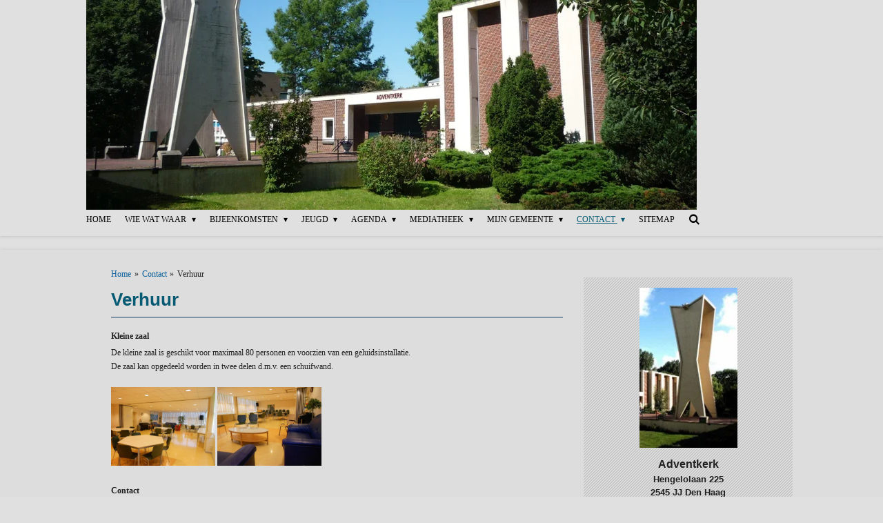

--- FILE ---
content_type: text/html; charset=UTF-8
request_url: https://www.veg-denhaag.nl/contact/verhuur
body_size: 11187
content:
<!DOCTYPE html>
<html lang="nl">
    <head>
        <meta http-equiv="Content-Type" content="text/html; charset=utf-8">
        <meta name="viewport" content="width=device-width, initial-scale=1.0, maximum-scale=5.0">
        <meta http-equiv="X-UA-Compatible" content="IE=edge">
        <link rel="canonical" href="https://www.veg-denhaag.nl/contact/verhuur">
        <link rel="sitemap" type="application/xml" href="https://www.veg-denhaag.nl/sitemap.xml">
        <meta property="og:title" content="Verhuur / Contact | Veg-denhaag.nl">
        <meta property="og:url" content="https://www.veg-denhaag.nl/contact/verhuur">
        <base href="https://www.veg-denhaag.nl/">
        <meta name="description" property="og:description" content="Grote en kleine ruimtes voor een redelijke prijs.">
                <script nonce="5c21262c03ca5fda14e856790305e08e">
            
            window.JOUWWEB = window.JOUWWEB || {};
            window.JOUWWEB.application = window.JOUWWEB.application || {};
            window.JOUWWEB.application = {"backends":[{"domain":"jouwweb.nl","freeDomain":"jouwweb.site"},{"domain":"webador.com","freeDomain":"webadorsite.com"},{"domain":"webador.de","freeDomain":"webadorsite.com"},{"domain":"webador.fr","freeDomain":"webadorsite.com"},{"domain":"webador.es","freeDomain":"webadorsite.com"},{"domain":"webador.it","freeDomain":"webadorsite.com"},{"domain":"jouwweb.be","freeDomain":"jouwweb.site"},{"domain":"webador.ie","freeDomain":"webadorsite.com"},{"domain":"webador.co.uk","freeDomain":"webadorsite.com"},{"domain":"webador.at","freeDomain":"webadorsite.com"},{"domain":"webador.be","freeDomain":"webadorsite.com"},{"domain":"webador.ch","freeDomain":"webadorsite.com"},{"domain":"webador.ch","freeDomain":"webadorsite.com"},{"domain":"webador.mx","freeDomain":"webadorsite.com"},{"domain":"webador.com","freeDomain":"webadorsite.com"},{"domain":"webador.dk","freeDomain":"webadorsite.com"},{"domain":"webador.se","freeDomain":"webadorsite.com"},{"domain":"webador.no","freeDomain":"webadorsite.com"},{"domain":"webador.fi","freeDomain":"webadorsite.com"},{"domain":"webador.ca","freeDomain":"webadorsite.com"},{"domain":"webador.ca","freeDomain":"webadorsite.com"},{"domain":"webador.pl","freeDomain":"webadorsite.com"},{"domain":"webador.com.au","freeDomain":"webadorsite.com"},{"domain":"webador.nz","freeDomain":"webadorsite.com"}],"editorLocale":"nl-NL","editorTimezone":"Europe\/Amsterdam","editorLanguage":"nl","analytics4TrackingId":"G-E6PZPGE4QM","analyticsDimensions":[],"backendDomain":"www.jouwweb.nl","backendShortDomain":"jouwweb.nl","backendKey":"jouwweb-nl","freeWebsiteDomain":"jouwweb.site","noSsl":false,"build":{"reference":"bdb0db9"},"linkHostnames":["www.jouwweb.nl","www.webador.com","www.webador.de","www.webador.fr","www.webador.es","www.webador.it","www.jouwweb.be","www.webador.ie","www.webador.co.uk","www.webador.at","www.webador.be","www.webador.ch","fr.webador.ch","www.webador.mx","es.webador.com","www.webador.dk","www.webador.se","www.webador.no","www.webador.fi","www.webador.ca","fr.webador.ca","www.webador.pl","www.webador.com.au","www.webador.nz"],"assetsUrl":"https:\/\/assets.jwwb.nl","loginUrl":"https:\/\/www.jouwweb.nl\/inloggen","publishUrl":"https:\/\/www.jouwweb.nl\/v2\/website\/213471\/publish-proxy","adminUserOrIp":false,"pricing":{"plans":{"lite":{"amount":"700","currency":"EUR"},"pro":{"amount":"1200","currency":"EUR"},"business":{"amount":"2400","currency":"EUR"}},"yearlyDiscount":{"price":{"amount":"0","currency":"EUR"},"ratio":0,"percent":"0%","discountPrice":{"amount":"0","currency":"EUR"},"termPricePerMonth":{"amount":"0","currency":"EUR"},"termPricePerYear":{"amount":"0","currency":"EUR"}}},"hcUrl":{"add-product-variants":"https:\/\/help.jouwweb.nl\/hc\/nl\/articles\/28594307773201","basic-vs-advanced-shipping":"https:\/\/help.jouwweb.nl\/hc\/nl\/articles\/28594268794257","html-in-head":"https:\/\/help.jouwweb.nl\/hc\/nl\/articles\/28594336422545","link-domain-name":"https:\/\/help.jouwweb.nl\/hc\/nl\/articles\/28594325307409","optimize-for-mobile":"https:\/\/help.jouwweb.nl\/hc\/nl\/articles\/28594312927121","seo":"https:\/\/help.jouwweb.nl\/hc\/nl\/sections\/28507243966737","transfer-domain-name":"https:\/\/help.jouwweb.nl\/hc\/nl\/articles\/28594325232657","website-not-secure":"https:\/\/help.jouwweb.nl\/hc\/nl\/articles\/28594252935825"}};
            window.JOUWWEB.brand = {"type":"jouwweb","name":"JouwWeb","domain":"JouwWeb.nl","supportEmail":"support@jouwweb.nl"};
                    
                window.JOUWWEB = window.JOUWWEB || {};
                window.JOUWWEB.websiteRendering = {"locale":"nl-NL","timezone":"Europe\/Amsterdam","routes":{"api\/upload\/product-field":"\/_api\/upload\/product-field","checkout\/cart":"\/winkelwagen","payment":"\/bestelling-afronden\/:publicOrderId","payment\/forward":"\/bestelling-afronden\/:publicOrderId\/forward","public-order":"\/bestelling\/:publicOrderId","checkout\/authorize":"\/winkelwagen\/authorize\/:gateway","wishlist":"\/verlanglijst"}};
                                                    window.JOUWWEB.website = {"id":213471,"locale":"nl-NL","enabled":true,"title":"Veg-denhaag.nl","hasTitle":false,"roleOfLoggedInUser":null,"ownerLocale":"nl-NL","plan":"pro","freeWebsiteDomain":"jouwweb.site","backendKey":"jouwweb-nl","currency":"EUR","defaultLocale":"nl-NL","url":"https:\/\/www.veg-denhaag.nl\/","homepageSegmentId":28368943,"category":"website","isOffline":false,"isPublished":true,"locales":["nl-NL"],"allowed":{"ads":false,"credits":true,"externalLinks":true,"slideshow":true,"customDefaultSlideshow":true,"hostedAlbums":true,"moderators":true,"mailboxQuota":1,"statisticsVisitors":true,"statisticsDetailed":true,"statisticsMonths":3,"favicon":true,"password":true,"freeDomains":0,"freeMailAccounts":1,"canUseLanguages":false,"fileUpload":true,"legacyFontSize":true,"webshop":true,"products":10,"imageText":true,"search":true,"audioUpload":true,"videoUpload":100,"allowDangerousForms":false,"allowHtmlCode":true,"mobileBar":true,"sidebar":true,"poll":false,"allowCustomForms":true,"allowBusinessListing":true,"allowCustomAnalytics":true,"allowAccountingLink":true,"digitalProducts":false,"sitemapElement":true},"mobileBar":{"enabled":true,"theme":"accent","email":{"active":false},"location":{"active":true,"value":"Hengelolaan 225, 2545 JJ Den Haag, Nederland"},"phone":{"active":true,"value":"(070)3231968"},"whatsapp":{"active":false},"social":{"active":true,"network":"facebook","value":"Adventkerk"}},"webshop":{"enabled":false,"currency":"EUR","taxEnabled":false,"taxInclusive":true,"vatDisclaimerVisible":false,"orderNotice":"<p>Indien u speciale wensen heeft kunt u deze doorgeven via het Opmerkingen-veld in de laatste stap.<\/p>","orderConfirmation":"<p>Hartelijk bedankt voor uw bestelling! U ontvangt zo spoedig mogelijk bericht van ons over de afhandeling van uw bestelling.<\/p>","freeShipping":false,"freeShippingAmount":"0.00","shippingDisclaimerVisible":false,"pickupAllowed":false,"couponAllowed":false,"detailsPageAvailable":true,"socialMediaVisible":true,"termsPage":null,"termsPageUrl":null,"extraTerms":null,"pricingVisible":true,"orderButtonVisible":true,"shippingAdvanced":false,"shippingAdvancedBackEnd":false,"soldOutVisible":false,"backInStockNotificationEnabled":false,"canAddProducts":true,"nextOrderNumber":1,"allowedServicePoints":[],"sendcloudConfigured":false,"sendcloudFallbackPublicKey":"a3d50033a59b4a598f1d7ce7e72aafdf","taxExemptionAllowed":true,"invoiceComment":null,"emptyCartVisible":false,"minimumOrderPrice":null,"productNumbersEnabled":false,"wishlistEnabled":false,"hideTaxOnCart":false},"isTreatedAsWebshop":false};                            window.JOUWWEB.cart = {"products":[],"coupon":null,"shippingCountryCode":null,"shippingChoice":null,"breakdown":[]};                            window.JOUWWEB.scripts = [];                        window.parent.JOUWWEB.colorPalette = window.JOUWWEB.colorPalette;
        </script>
                <title>Verhuur / Contact | Veg-denhaag.nl</title>
                                            <link href="https://primary.jwwb.nl/public/1/a/e/veg-denhaag/favicon-12.ico?bust=1420286417" rel="shortcut icon">                                                <link href="https://primary.jwwb.nl/public/1/a/e/veg-denhaag/favicon-12.ico?bust=1420286417" rel="icon">                                        <meta property="og:image" content="https&#x3A;&#x2F;&#x2F;primary.jwwb.nl&#x2F;public&#x2F;1&#x2F;a&#x2F;e&#x2F;veg-denhaag&#x2F;ywwy91&#x2F;dscn0603jpg.jpg">
                                    <meta name="twitter:card" content="summary_large_image">
                        <meta property="twitter:image" content="https&#x3A;&#x2F;&#x2F;primary.jwwb.nl&#x2F;public&#x2F;1&#x2F;a&#x2F;e&#x2F;veg-denhaag&#x2F;ywwy91&#x2F;dscn0603jpg.jpg">
                                                    <meta name="keywords" content="veg, V.E.G., Volle Evangelie, Volle Evangelie Gemeente, Volle Evangelie gemeente Den Haag, Adventkerk, Adventkerkdenhaag, kerk, Evangelische, Hengelolaan, Den Haag">
<meta name="author" content="Jaap Visser">
<meta name="google-site-verification" content="ZG_enbiCaA_Uc8fmdCHEC1v_IgRTc4whCC56aOzgIXk">                            <script src="https://plausible.io/js/script.manual.js" nonce="5c21262c03ca5fda14e856790305e08e" data-turbo-track="reload" defer data-domain="shard21.jouwweb.nl"></script>
<script src="https://assets.jwwb.nl/assets/build/website-rendering/nl-NL.js?bust=af8dcdef13a1895089e9" nonce="5c21262c03ca5fda14e856790305e08e" data-turbo-track="reload" defer></script>
<script src="https://assets.jwwb.nl/assets/website-rendering/runtime.cee983c75391f900fb05.js?bust=4ce5de21b577bc4120dd" nonce="5c21262c03ca5fda14e856790305e08e" data-turbo-track="reload" defer></script>
<script src="https://assets.jwwb.nl/assets/website-rendering/812.881ee67943804724d5af.js?bust=78ab7ad7d6392c42d317" nonce="5c21262c03ca5fda14e856790305e08e" data-turbo-track="reload" defer></script>
<script src="https://assets.jwwb.nl/assets/website-rendering/main.5cc2a9179e0462270809.js?bust=47fa63093185ee0400ae" nonce="5c21262c03ca5fda14e856790305e08e" data-turbo-track="reload" defer></script>
<link rel="preload" href="https://assets.jwwb.nl/assets/website-rendering/styles.c611799110a447e67981.css?bust=226f06dc4f39cd5a64cc" as="style">
<link rel="preload" href="https://assets.jwwb.nl/assets/website-rendering/fonts/icons-website-rendering/font/website-rendering.woff2?bust=bd2797014f9452dadc8e" as="font" crossorigin>
<link rel="stylesheet" type="text/css" href="https://assets.jwwb.nl/assets/website-rendering/styles.c611799110a447e67981.css?bust=226f06dc4f39cd5a64cc" nonce="5c21262c03ca5fda14e856790305e08e" data-turbo-track="dynamic">
<link rel="preconnect" href="https://assets.jwwb.nl">
<link rel="stylesheet" type="text/css" href="https://primary.jwwb.nl/public/1/a/e/veg-denhaag/style.css?bust=1768919178" nonce="5c21262c03ca5fda14e856790305e08e" data-turbo-track="dynamic">    </head>
    <body
        id="top"
        class="jw-is-no-slideshow jw-header-is-image jw-is-segment-page jw-is-frontend jw-is-sidebar jw-is-no-messagebar jw-is-no-touch-device jw-is-no-mobile"
                                    data-jouwweb-page="2201018"
                                                data-jouwweb-segment-id="2201018"
                                                data-jouwweb-segment-type="page"
                                                data-template-threshold="900"
                                                data-template-name="100-percent&#x7C;poisson"
                            itemscope
        itemtype="https://schema.org/WebPage"
    >
                                    <meta itemprop="url" content="https://www.veg-denhaag.nl/contact/verhuur">
        <a href="#main-content" class="jw-skip-link">
            Ga direct naar de hoofdinhoud        </a>
        <div class="jw-background"></div>
        <div class="jw-body">
            <div class="jw-mobile-menu jw-mobile-is-logo js-mobile-menu">
            <button
            type="button"
            class="jw-mobile-menu__button jw-mobile-search-button"
            aria-label="Zoek binnen website"
        >
            <span class="jw-icon-search"></span>
        </button>
        <div class="jw-mobile-header jw-mobile-header--image">
        <a            class="jw-mobile-header-content"
                            href="/"
                        >
                            <img class="jw-mobile-logo jw-mobile-logo--landscape" src="https://primary.jwwb.nl/public/1/a/e/veg-denhaag/p1040970home-high-u8ns8i.jpg?enable-io=true&amp;enable=upscale&amp;height=70" srcset="https://primary.jwwb.nl/public/1/a/e/veg-denhaag/p1040970home-high-u8ns8i.jpg?enable-io=true&amp;enable=upscale&amp;height=70 1x, https://primary.jwwb.nl/public/1/a/e/veg-denhaag/p1040970home-high-u8ns8i.jpg?enable-io=true&amp;enable=upscale&amp;height=140&amp;quality=70 2x" alt="Veg-denhaag.nl" title="Veg-denhaag.nl">                                </a>
    </div>

    
            <button
            type="button"
            class="jw-mobile-menu__button jw-mobile-toggle"
            aria-label="Open / sluit menu"
        >
            <span class="jw-icon-burger"></span>
        </button>
    </div>
    <div class="jw-mobile-menu-search jw-mobile-menu-search--hidden">
        <form
            action="/zoeken"
            method="get"
            class="jw-mobile-menu-search__box"
        >
            <input
                type="text"
                name="q"
                value=""
                placeholder="Zoeken..."
                class="jw-mobile-menu-search__input"
                aria-label="Zoeken"
            >
            <button type="submit" class="jw-btn jw-btn--style-flat jw-mobile-menu-search__button" aria-label="Zoeken">
                <span class="website-rendering-icon-search" aria-hidden="true"></span>
            </button>
            <button type="button" class="jw-btn jw-btn--style-flat jw-mobile-menu-search__button js-cancel-search" aria-label="Zoekopdracht annuleren">
                <span class="website-rendering-icon-cancel" aria-hidden="true"></span>
            </button>
        </form>
    </div>
            <div class="topmenu">
    <header>
        <div class="topmenu-inner js-topbar-content-container">
            <div class="jw-header-logo">
            <div
    id="jw-header-image-container"
    class="jw-header jw-header-image jw-header-image-toggle"
    style="flex-basis: 885px; max-width: 885px; flex-shrink: 1;"
>
            <a href="/">
        <img id="jw-header-image" data-image-id="192199888" srcset="https://primary.jwwb.nl/public/1/a/e/veg-denhaag/p1040970home-high-u8ns8i.jpg?enable-io=true&amp;width=885 885w, https://primary.jwwb.nl/public/1/a/e/veg-denhaag/p1040970home-high-u8ns8i.jpg?enable-io=true&amp;width=1770 1770w" class="jw-header-image" title="Veg-denhaag.nl" style="" sizes="885px" width="885" height="303" intrinsicsize="885.00 x 303.00" alt="Veg-denhaag.nl">                </a>
    </div>
        <div
    class="jw-header jw-header-title-container jw-header-text jw-header-text-toggle"
    data-stylable="true"
>
    <a        id="jw-header-title"
        class="jw-header-title"
                    href="/"
            >
        <span style="color: #424242;">Volle Evangelie Gemeente Den Haag</span>    </a>
</div>
</div>
            <nav class="menu jw-menu-copy">
                <ul
    id="jw-menu"
    class="jw-menu jw-menu-horizontal"
            >
            <li
    class="jw-menu-item"
>
        <a        class="jw-menu-link"
        href="/"                                            data-page-link-id="28368943"
                            >
                <span class="">
            Home        </span>
            </a>
                </li>
            <li
    class="jw-menu-item jw-menu-has-submenu"
>
        <a        class="jw-menu-link"
        href="/wie-wat-waar"                                            data-page-link-id="901646"
                            >
                <span class="">
            Wie Wat Waar        </span>
                    <span class="jw-arrow jw-arrow-toplevel"></span>
            </a>
                    <ul
            class="jw-submenu"
                    >
                            <li
    class="jw-menu-item"
>
        <a        class="jw-menu-link"
        href="/wie-wat-waar/wat-we-geloven"                                            data-page-link-id="761849"
                            >
                <span class="">
            Wat we geloven        </span>
            </a>
                </li>
                            <li
    class="jw-menu-item"
>
        <a        class="jw-menu-link"
        href="/wie-wat-waar/visie"                                            data-page-link-id="1172260"
                            >
                <span class="">
            Visie        </span>
            </a>
                </li>
                            <li
    class="jw-menu-item"
>
        <a        class="jw-menu-link"
        href="/wie-wat-waar/missie"                                            data-page-link-id="1172261"
                            >
                <span class="">
            Missie        </span>
            </a>
                </li>
                            <li
    class="jw-menu-item"
>
        <a        class="jw-menu-link"
        href="/wie-wat-waar/adres"                                            data-page-link-id="761364"
                            >
                <span class="">
            Adres        </span>
            </a>
                </li>
                            <li
    class="jw-menu-item jw-menu-has-submenu"
>
        <a        class="jw-menu-link"
        href="/wie-wat-waar/routebeschrijving"                                            data-page-link-id="771592"
                            >
                <span class="">
            Routebeschrijving        </span>
                    <span class="jw-arrow"></span>
            </a>
                    <ul
            class="jw-submenu"
                    >
                            <li
    class="jw-menu-item"
>
        <a        class="jw-menu-link"
        href="/wie-wat-waar/routebeschrijving/betaald-parkeren-morgenstond-1"                                            data-page-link-id="30488903"
                            >
                <span class="">
            Betaald parkeren Morgenstond        </span>
            </a>
                </li>
                    </ul>
        </li>
                    </ul>
        </li>
            <li
    class="jw-menu-item jw-menu-has-submenu"
>
        <a        class="jw-menu-link"
        href="/bijeenkomsten"                                            data-page-link-id="761343"
                            >
                <span class="">
            Bijeenkomsten        </span>
                    <span class="jw-arrow jw-arrow-toplevel"></span>
            </a>
                    <ul
            class="jw-submenu"
                    >
                            <li
    class="jw-menu-item"
>
        <a        class="jw-menu-link"
        href="/bijeenkomsten/alpha-cursus"                                            data-page-link-id="16873455"
                            >
                <span class="">
            Alpha-cursus        </span>
            </a>
                </li>
                            <li
    class="jw-menu-item"
>
        <a        class="jw-menu-link"
        href="/bijeenkomsten/open-ochtend-1"                                            data-page-link-id="771587"
                            >
                <span class="">
            Open Ochtend        </span>
            </a>
                </li>
                            <li
    class="jw-menu-item"
>
        <a        class="jw-menu-link"
        href="/bijeenkomsten/bijbelkring"                                            data-page-link-id="771590"
                            >
                <span class="">
            Bijbelkring        </span>
            </a>
                </li>
                    </ul>
        </li>
            <li
    class="jw-menu-item jw-menu-has-submenu"
>
        <a        class="jw-menu-link"
        href="/jeugd"                                            data-page-link-id="901655"
                            >
                <span class="">
            Jeugd        </span>
                    <span class="jw-arrow jw-arrow-toplevel"></span>
            </a>
                    <ul
            class="jw-submenu"
                    >
                            <li
    class="jw-menu-item"
>
        <a        class="jw-menu-link"
        href="/jeugd/kidsclub"                                            data-page-link-id="1120184"
                            >
                <span class="">
            Kidsclub        </span>
            </a>
                </li>
                            <li
    class="jw-menu-item"
>
        <a        class="jw-menu-link"
        href="/jeugd/journaal"                                            data-page-link-id="940830"
                            >
                <span class="">
            Journaal        </span>
            </a>
                </li>
                            <li
    class="jw-menu-item"
>
        <a        class="jw-menu-link"
        href="/jeugd/tieners"                                            data-page-link-id="901669"
                            >
                <span class="">
            Tieners        </span>
            </a>
                </li>
                    </ul>
        </li>
            <li
    class="jw-menu-item jw-menu-has-submenu"
>
        <a        class="jw-menu-link"
        href="/agenda"                                            data-page-link-id="761347"
                            >
                <span class="">
            Agenda        </span>
                    <span class="jw-arrow jw-arrow-toplevel"></span>
            </a>
                    <ul
            class="jw-submenu"
                    >
                            <li
    class="jw-menu-item"
>
        <a        class="jw-menu-link"
        href="/agenda/spreekrooster"                                            data-page-link-id="925205"
                            >
                <span class="">
            Spreekrooster        </span>
            </a>
                </li>
                            <li
    class="jw-menu-item"
>
        <a        class="jw-menu-link"
        href="/agenda/open-ochtend"                                            data-page-link-id="925206"
                            >
                <span class="">
            Open Ochtend        </span>
            </a>
                </li>
                            <li
    class="jw-menu-item"
>
        <a        class="jw-menu-link"
        href="/agenda/bijbelkring-1"                                            data-page-link-id="925207"
                            >
                <span class="">
            Bijbelkring        </span>
            </a>
                </li>
                            <li
    class="jw-menu-item"
>
        <a        class="jw-menu-link"
        href="/agenda/specials"                                            data-page-link-id="925208"
                            >
                <span class="">
            Specials        </span>
            </a>
                </li>
                            <li
    class="jw-menu-item"
>
        <a        class="jw-menu-link"
        href="/agenda/kidsclub-1"                                            data-page-link-id="925209"
                            >
                <span class="">
            Kidsclub        </span>
            </a>
                </li>
                            <li
    class="jw-menu-item"
>
        <a        class="jw-menu-link"
        href="/agenda/tieners-1"                                            data-page-link-id="967476"
                            >
                <span class="">
            Tieners        </span>
            </a>
                </li>
                    </ul>
        </li>
            <li
    class="jw-menu-item jw-menu-has-submenu"
>
        <a        class="jw-menu-link"
        href="/mediatheek"                                            data-page-link-id="771602"
                            >
                <span class="">
            Mediatheek        </span>
                    <span class="jw-arrow jw-arrow-toplevel"></span>
            </a>
                    <ul
            class="jw-submenu"
                    >
                            <li
    class="jw-menu-item"
>
        <a        class="jw-menu-link"
        href="/mediatheek/bibliotheek"                                            data-page-link-id="771595"
                            >
                <span class="">
            Bibliotheek        </span>
            </a>
                </li>
                            <li
    class="jw-menu-item jw-menu-has-submenu"
>
        <a        class="jw-menu-link"
        href="/mediatheek/boekentafel"                                            data-page-link-id="771594"
                            >
                <span class="">
            Boekentafel        </span>
                    <span class="jw-arrow"></span>
            </a>
                    <ul
            class="jw-submenu"
                    >
                            <li
    class="jw-menu-item"
>
        <a        class="jw-menu-link"
        href="/mediatheek/boekentafel/nieuwsbrief"                                            data-page-link-id="2807673"
                            >
                <span class="">
            Nieuwsbrief        </span>
            </a>
                </li>
                    </ul>
        </li>
                            <li
    class="jw-menu-item jw-menu-has-submenu"
>
        <a        class="jw-menu-link"
        href="/mediatheek/brochures"                                            data-page-link-id="771608"
                            >
                <span class="">
            Brochures        </span>
                    <span class="jw-arrow"></span>
            </a>
                    <ul
            class="jw-submenu"
                    >
                            <li
    class="jw-menu-item"
>
        <a        class="jw-menu-link"
        href="/mediatheek/brochures/gebouw-adventkerk"                                            data-page-link-id="761374"
                            >
                <span class="">
            Gebouw &#039;Adventkerk&#039;        </span>
            </a>
                </li>
                            <li
    class="jw-menu-item"
>
        <a        class="jw-menu-link"
        href="/mediatheek/brochures/avondmaal"                                            data-page-link-id="1266039"
                            >
                <span class="">
            Avondmaal        </span>
            </a>
                </li>
                            <li
    class="jw-menu-item"
>
        <a        class="jw-menu-link"
        href="/mediatheek/brochures/christelijk-huwelijk"                                            data-page-link-id="3169543"
                            >
                <span class="">
            Christelijk huwelijk        </span>
            </a>
                </li>
                            <li
    class="jw-menu-item"
>
        <a        class="jw-menu-link"
        href="/mediatheek/brochures/engelen"                                            data-page-link-id="4656931"
                            >
                <span class="">
            Engelen        </span>
            </a>
                </li>
                            <li
    class="jw-menu-item"
>
        <a        class="jw-menu-link"
        href="/mediatheek/brochures/tienden"                                            data-page-link-id="2068843"
                            >
                <span class="">
            Tienden        </span>
            </a>
                </li>
                            <li
    class="jw-menu-item"
>
        <a        class="jw-menu-link"
        href="/mediatheek/brochures/vasten"                                            data-page-link-id="1249840"
                            >
                <span class="">
            Vasten        </span>
            </a>
                </li>
                            <li
    class="jw-menu-item"
>
        <a        class="jw-menu-link"
        href="/mediatheek/brochures/ziekenzalving"                                            data-page-link-id="1249841"
                            >
                <span class="">
            Ziekenzalving        </span>
            </a>
                </li>
                            <li
    class="jw-menu-item"
>
        <a        class="jw-menu-link"
        href="/mediatheek/brochures/pastoraat"                                            data-page-link-id="26887156"
                            >
                <span class="">
            Pastoraat        </span>
            </a>
                </li>
                    </ul>
        </li>
                            <li
    class="jw-menu-item jw-menu-has-submenu"
>
        <a        class="jw-menu-link"
        href="/mediatheek/flyers"                                            data-page-link-id="21760731"
                            >
                <span class="">
            Flyers        </span>
                    <span class="jw-arrow"></span>
            </a>
                    <ul
            class="jw-submenu"
                    >
                            <li
    class="jw-menu-item"
>
        <a        class="jw-menu-link"
        href="/mediatheek/flyers/wieishij-kenjehem1"                                            data-page-link-id="23318434"
                            >
                <span class="">
            WieIsHij-KenJeHem1        </span>
            </a>
                </li>
                            <li
    class="jw-menu-item"
>
        <a        class="jw-menu-link"
        href="/mediatheek/flyers/wieishij-kenjehem2"                                            data-page-link-id="15281758"
                            >
                <span class="">
            WieIsHij-KenJeHem2        </span>
            </a>
                </li>
                            <li
    class="jw-menu-item"
>
        <a        class="jw-menu-link"
        href="/mediatheek/flyers/wieishij-kenjehem3"                                            data-page-link-id="15808723"
                            >
                <span class="">
            WieIsHij-KenJeHem3        </span>
            </a>
                </li>
                            <li
    class="jw-menu-item"
>
        <a        class="jw-menu-link"
        href="/mediatheek/flyers/wieishij-kenjehem4"                                            data-page-link-id="16516664"
                            >
                <span class="">
            WieIsHij-KenJeHem4        </span>
            </a>
                </li>
                    </ul>
        </li>
                            <li
    class="jw-menu-item"
>
        <a        class="jw-menu-link"
        href="/mediatheek/bijbelstudies"                                            data-page-link-id="771610"
                            >
                <span class="">
            Bijbelstudies        </span>
            </a>
                </li>
                            <li
    class="jw-menu-item"
>
        <a        class="jw-menu-link"
        href="/mediatheek/infotheek"                                            data-page-link-id="761353"
                            >
                <span class="">
            Infotheek        </span>
            </a>
                </li>
                            <li
    class="jw-menu-item"
>
        <a        class="jw-menu-link"
        href="/mediatheek/foto-s-1"                                            data-page-link-id="930087"
                            >
                <span class="">
            Foto&#039;s        </span>
            </a>
                </li>
                            <li
    class="jw-menu-item"
>
        <a        class="jw-menu-link"
        href="/mediatheek/video-s-1"                                            data-page-link-id="930089"
                            >
                <span class="">
            Video&#039;s        </span>
            </a>
                </li>
                            <li
    class="jw-menu-item"
>
        <a        class="jw-menu-link"
        href="/mediatheek/media"                                            data-page-link-id="28707574"
                            >
                <span class="">
            Media        </span>
            </a>
                </li>
                    </ul>
        </li>
            <li
    class="jw-menu-item jw-menu-has-submenu"
>
        <a        class="jw-menu-link"
        href="/mijn-gemeente"                                            data-page-link-id="771617"
                            >
                <span class="">
            Mijn gemeente        </span>
                    <span class="jw-arrow jw-arrow-toplevel"></span>
            </a>
                    <ul
            class="jw-submenu"
                    >
                            <li
    class="jw-menu-item jw-menu-has-submenu"
>
        <a        class="jw-menu-link"
        href="/mijn-gemeente/interne-gegevens"                                            data-page-link-id="940692"
                            >
                <span class="">
            Interne gegevens        </span>
                    <span class="jw-arrow"></span>
            </a>
                    <ul
            class="jw-submenu"
                    >
                            <li
    class="jw-menu-item"
>
        <a        class="jw-menu-link"
        href="/mijn-gemeente/interne-gegevens/www-boekje"                                            data-page-link-id="779382"
                            >
                <span class="">
            WWW boekje        </span>
            </a>
                </li>
                            <li
    class="jw-menu-item"
>
        <a        class="jw-menu-link"
        href="/mijn-gemeente/interne-gegevens/verjaardagen"                                            data-page-link-id="779383"
                            >
                <span class="">
            Verjaardagen        </span>
            </a>
                </li>
                            <li
    class="jw-menu-item"
>
        <a        class="jw-menu-link"
        href="/mijn-gemeente/interne-gegevens/foto-s"                                            data-page-link-id="779537"
                            >
                <span class="">
            Foto&#039;s        </span>
            </a>
                </li>
                            <li
    class="jw-menu-item"
>
        <a        class="jw-menu-link"
        href="/mijn-gemeente/interne-gegevens/video-s"                                            data-page-link-id="761932"
                            >
                <span class="">
            Video&#039;s        </span>
            </a>
                </li>
                            <li
    class="jw-menu-item"
>
        <a        class="jw-menu-link"
        href="/mijn-gemeente/interne-gegevens/muziekbundels"                                            data-page-link-id="901665"
                            >
                <span class="">
            Muziekbundels        </span>
            </a>
                </li>
                            <li
    class="jw-menu-item"
>
        <a        class="jw-menu-link"
        href="/mijn-gemeente/interne-gegevens/zangbundels"                                            data-page-link-id="901666"
                            >
                <span class="">
            Zangbundels        </span>
            </a>
                </li>
                            <li
    class="jw-menu-item"
>
        <a        class="jw-menu-link"
        href="/mijn-gemeente/interne-gegevens/muziekrooster"                                            data-page-link-id="942113"
                            >
                <span class="">
            Muziekrooster        </span>
            </a>
                </li>
                            <li
    class="jw-menu-item"
>
        <a        class="jw-menu-link"
        href="/mijn-gemeente/interne-gegevens/zangdienst"                                            data-page-link-id="901658"
                            >
                <span class="">
            Zangdienst        </span>
            </a>
                </li>
                    </ul>
        </li>
                    </ul>
        </li>
            <li
    class="jw-menu-item jw-menu-has-submenu jw-menu-is-active"
>
        <a        class="jw-menu-link js-active-menu-item"
        href="/contact"                                            data-page-link-id="974788"
                            >
                <span class="">
            Contact        </span>
                    <span class="jw-arrow jw-arrow-toplevel"></span>
            </a>
                    <ul
            class="jw-submenu"
                    >
                            <li
    class="jw-menu-item"
>
        <a        class="jw-menu-link"
        href="/contact/correspondentie"                                            data-page-link-id="1147622"
                            >
                <span class="">
            Correspondentie        </span>
            </a>
                </li>
                            <li
    class="jw-menu-item jw-menu-is-active"
>
        <a        class="jw-menu-link js-active-menu-item"
        href="/contact/verhuur"                                            data-page-link-id="2201018"
                            >
                <span class="">
            Verhuur        </span>
            </a>
                </li>
                            <li
    class="jw-menu-item"
>
        <a        class="jw-menu-link"
        href="/contact/financien"                                            data-page-link-id="1147623"
                            >
                <span class="">
            Financiën        </span>
            </a>
                </li>
                            <li
    class="jw-menu-item"
>
        <a        class="jw-menu-link"
        href="/contact/anbi"                                            data-page-link-id="2201019"
                            >
                <span class="">
            ANBI        </span>
            </a>
                </li>
                            <li
    class="jw-menu-item"
>
        <a        class="jw-menu-link"
        href="/contact/disclaimer"                                            data-page-link-id="4000785"
                            >
                <span class="">
            Disclaimer        </span>
            </a>
                </li>
                            <li
    class="jw-menu-item"
>
        <a        class="jw-menu-link"
        href="/contact/privacy"                                            data-page-link-id="3535921"
                            >
                <span class="">
            Privacy        </span>
            </a>
                </li>
                            <li
    class="jw-menu-item"
>
        <a        class="jw-menu-link"
        href="/contact/reacties"                                            data-page-link-id="1147620"
                            >
                <span class="">
            Reacties        </span>
            </a>
                </li>
                    </ul>
        </li>
            <li
    class="jw-menu-item"
>
        <a        class="jw-menu-link"
        href="/sitemap"                                            data-page-link-id="3488806"
                            >
                <span class="">
            Sitemap        </span>
            </a>
                </li>
            <li
    class="jw-menu-item jw-menu-search-item"
>
        <button        class="jw-menu-link jw-menu-link--icon jw-text-button"
                                                                    title="Zoeken"
            >
                                <span class="website-rendering-icon-search"></span>
                            <span class="hidden-desktop-horizontal-menu">
            Zoeken        </span>
            </button>
                
            <div class="jw-popover-container jw-popover-container--inline is-hidden">
                <div class="jw-popover-backdrop"></div>
                <div class="jw-popover">
                    <div class="jw-popover__arrow"></div>
                    <div class="jw-popover__content jw-section-white">
                        <form  class="jw-search" action="/zoeken" method="get">
                            
                            <input class="jw-search__input" type="text" name="q" value="" placeholder="Zoeken..." aria-label="Zoeken" >
                            <button class="jw-search__submit" type="submit" aria-label="Zoeken">
                                <span class="website-rendering-icon-search" aria-hidden="true"></span>
                            </button>
                        </form>
                    </div>
                </div>
            </div>
                        </li>
    
    </ul>

    <script nonce="5c21262c03ca5fda14e856790305e08e" id="jw-mobile-menu-template" type="text/template">
        <ul id="jw-menu" class="jw-menu jw-menu-horizontal jw-menu-spacing--mobile-bar">
                            <li
    class="jw-menu-item"
>
        <a        class="jw-menu-link"
        href="/"                                            data-page-link-id="28368943"
                            >
                <span class="">
            Home        </span>
            </a>
                </li>
                            <li
    class="jw-menu-item jw-menu-has-submenu"
>
        <a        class="jw-menu-link"
        href="/wie-wat-waar"                                            data-page-link-id="901646"
                            >
                <span class="">
            Wie Wat Waar        </span>
                    <span class="jw-arrow jw-arrow-toplevel"></span>
            </a>
                    <ul
            class="jw-submenu"
                    >
                            <li
    class="jw-menu-item"
>
        <a        class="jw-menu-link"
        href="/wie-wat-waar/wat-we-geloven"                                            data-page-link-id="761849"
                            >
                <span class="">
            Wat we geloven        </span>
            </a>
                </li>
                            <li
    class="jw-menu-item"
>
        <a        class="jw-menu-link"
        href="/wie-wat-waar/visie"                                            data-page-link-id="1172260"
                            >
                <span class="">
            Visie        </span>
            </a>
                </li>
                            <li
    class="jw-menu-item"
>
        <a        class="jw-menu-link"
        href="/wie-wat-waar/missie"                                            data-page-link-id="1172261"
                            >
                <span class="">
            Missie        </span>
            </a>
                </li>
                            <li
    class="jw-menu-item"
>
        <a        class="jw-menu-link"
        href="/wie-wat-waar/adres"                                            data-page-link-id="761364"
                            >
                <span class="">
            Adres        </span>
            </a>
                </li>
                            <li
    class="jw-menu-item jw-menu-has-submenu"
>
        <a        class="jw-menu-link"
        href="/wie-wat-waar/routebeschrijving"                                            data-page-link-id="771592"
                            >
                <span class="">
            Routebeschrijving        </span>
                    <span class="jw-arrow"></span>
            </a>
                    <ul
            class="jw-submenu"
                    >
                            <li
    class="jw-menu-item"
>
        <a        class="jw-menu-link"
        href="/wie-wat-waar/routebeschrijving/betaald-parkeren-morgenstond-1"                                            data-page-link-id="30488903"
                            >
                <span class="">
            Betaald parkeren Morgenstond        </span>
            </a>
                </li>
                    </ul>
        </li>
                    </ul>
        </li>
                            <li
    class="jw-menu-item jw-menu-has-submenu"
>
        <a        class="jw-menu-link"
        href="/bijeenkomsten"                                            data-page-link-id="761343"
                            >
                <span class="">
            Bijeenkomsten        </span>
                    <span class="jw-arrow jw-arrow-toplevel"></span>
            </a>
                    <ul
            class="jw-submenu"
                    >
                            <li
    class="jw-menu-item"
>
        <a        class="jw-menu-link"
        href="/bijeenkomsten/alpha-cursus"                                            data-page-link-id="16873455"
                            >
                <span class="">
            Alpha-cursus        </span>
            </a>
                </li>
                            <li
    class="jw-menu-item"
>
        <a        class="jw-menu-link"
        href="/bijeenkomsten/open-ochtend-1"                                            data-page-link-id="771587"
                            >
                <span class="">
            Open Ochtend        </span>
            </a>
                </li>
                            <li
    class="jw-menu-item"
>
        <a        class="jw-menu-link"
        href="/bijeenkomsten/bijbelkring"                                            data-page-link-id="771590"
                            >
                <span class="">
            Bijbelkring        </span>
            </a>
                </li>
                    </ul>
        </li>
                            <li
    class="jw-menu-item jw-menu-has-submenu"
>
        <a        class="jw-menu-link"
        href="/jeugd"                                            data-page-link-id="901655"
                            >
                <span class="">
            Jeugd        </span>
                    <span class="jw-arrow jw-arrow-toplevel"></span>
            </a>
                    <ul
            class="jw-submenu"
                    >
                            <li
    class="jw-menu-item"
>
        <a        class="jw-menu-link"
        href="/jeugd/kidsclub"                                            data-page-link-id="1120184"
                            >
                <span class="">
            Kidsclub        </span>
            </a>
                </li>
                            <li
    class="jw-menu-item"
>
        <a        class="jw-menu-link"
        href="/jeugd/journaal"                                            data-page-link-id="940830"
                            >
                <span class="">
            Journaal        </span>
            </a>
                </li>
                            <li
    class="jw-menu-item"
>
        <a        class="jw-menu-link"
        href="/jeugd/tieners"                                            data-page-link-id="901669"
                            >
                <span class="">
            Tieners        </span>
            </a>
                </li>
                    </ul>
        </li>
                            <li
    class="jw-menu-item jw-menu-has-submenu"
>
        <a        class="jw-menu-link"
        href="/agenda"                                            data-page-link-id="761347"
                            >
                <span class="">
            Agenda        </span>
                    <span class="jw-arrow jw-arrow-toplevel"></span>
            </a>
                    <ul
            class="jw-submenu"
                    >
                            <li
    class="jw-menu-item"
>
        <a        class="jw-menu-link"
        href="/agenda/spreekrooster"                                            data-page-link-id="925205"
                            >
                <span class="">
            Spreekrooster        </span>
            </a>
                </li>
                            <li
    class="jw-menu-item"
>
        <a        class="jw-menu-link"
        href="/agenda/open-ochtend"                                            data-page-link-id="925206"
                            >
                <span class="">
            Open Ochtend        </span>
            </a>
                </li>
                            <li
    class="jw-menu-item"
>
        <a        class="jw-menu-link"
        href="/agenda/bijbelkring-1"                                            data-page-link-id="925207"
                            >
                <span class="">
            Bijbelkring        </span>
            </a>
                </li>
                            <li
    class="jw-menu-item"
>
        <a        class="jw-menu-link"
        href="/agenda/specials"                                            data-page-link-id="925208"
                            >
                <span class="">
            Specials        </span>
            </a>
                </li>
                            <li
    class="jw-menu-item"
>
        <a        class="jw-menu-link"
        href="/agenda/kidsclub-1"                                            data-page-link-id="925209"
                            >
                <span class="">
            Kidsclub        </span>
            </a>
                </li>
                            <li
    class="jw-menu-item"
>
        <a        class="jw-menu-link"
        href="/agenda/tieners-1"                                            data-page-link-id="967476"
                            >
                <span class="">
            Tieners        </span>
            </a>
                </li>
                    </ul>
        </li>
                            <li
    class="jw-menu-item jw-menu-has-submenu"
>
        <a        class="jw-menu-link"
        href="/mediatheek"                                            data-page-link-id="771602"
                            >
                <span class="">
            Mediatheek        </span>
                    <span class="jw-arrow jw-arrow-toplevel"></span>
            </a>
                    <ul
            class="jw-submenu"
                    >
                            <li
    class="jw-menu-item"
>
        <a        class="jw-menu-link"
        href="/mediatheek/bibliotheek"                                            data-page-link-id="771595"
                            >
                <span class="">
            Bibliotheek        </span>
            </a>
                </li>
                            <li
    class="jw-menu-item jw-menu-has-submenu"
>
        <a        class="jw-menu-link"
        href="/mediatheek/boekentafel"                                            data-page-link-id="771594"
                            >
                <span class="">
            Boekentafel        </span>
                    <span class="jw-arrow"></span>
            </a>
                    <ul
            class="jw-submenu"
                    >
                            <li
    class="jw-menu-item"
>
        <a        class="jw-menu-link"
        href="/mediatheek/boekentafel/nieuwsbrief"                                            data-page-link-id="2807673"
                            >
                <span class="">
            Nieuwsbrief        </span>
            </a>
                </li>
                    </ul>
        </li>
                            <li
    class="jw-menu-item jw-menu-has-submenu"
>
        <a        class="jw-menu-link"
        href="/mediatheek/brochures"                                            data-page-link-id="771608"
                            >
                <span class="">
            Brochures        </span>
                    <span class="jw-arrow"></span>
            </a>
                    <ul
            class="jw-submenu"
                    >
                            <li
    class="jw-menu-item"
>
        <a        class="jw-menu-link"
        href="/mediatheek/brochures/gebouw-adventkerk"                                            data-page-link-id="761374"
                            >
                <span class="">
            Gebouw &#039;Adventkerk&#039;        </span>
            </a>
                </li>
                            <li
    class="jw-menu-item"
>
        <a        class="jw-menu-link"
        href="/mediatheek/brochures/avondmaal"                                            data-page-link-id="1266039"
                            >
                <span class="">
            Avondmaal        </span>
            </a>
                </li>
                            <li
    class="jw-menu-item"
>
        <a        class="jw-menu-link"
        href="/mediatheek/brochures/christelijk-huwelijk"                                            data-page-link-id="3169543"
                            >
                <span class="">
            Christelijk huwelijk        </span>
            </a>
                </li>
                            <li
    class="jw-menu-item"
>
        <a        class="jw-menu-link"
        href="/mediatheek/brochures/engelen"                                            data-page-link-id="4656931"
                            >
                <span class="">
            Engelen        </span>
            </a>
                </li>
                            <li
    class="jw-menu-item"
>
        <a        class="jw-menu-link"
        href="/mediatheek/brochures/tienden"                                            data-page-link-id="2068843"
                            >
                <span class="">
            Tienden        </span>
            </a>
                </li>
                            <li
    class="jw-menu-item"
>
        <a        class="jw-menu-link"
        href="/mediatheek/brochures/vasten"                                            data-page-link-id="1249840"
                            >
                <span class="">
            Vasten        </span>
            </a>
                </li>
                            <li
    class="jw-menu-item"
>
        <a        class="jw-menu-link"
        href="/mediatheek/brochures/ziekenzalving"                                            data-page-link-id="1249841"
                            >
                <span class="">
            Ziekenzalving        </span>
            </a>
                </li>
                            <li
    class="jw-menu-item"
>
        <a        class="jw-menu-link"
        href="/mediatheek/brochures/pastoraat"                                            data-page-link-id="26887156"
                            >
                <span class="">
            Pastoraat        </span>
            </a>
                </li>
                    </ul>
        </li>
                            <li
    class="jw-menu-item jw-menu-has-submenu"
>
        <a        class="jw-menu-link"
        href="/mediatheek/flyers"                                            data-page-link-id="21760731"
                            >
                <span class="">
            Flyers        </span>
                    <span class="jw-arrow"></span>
            </a>
                    <ul
            class="jw-submenu"
                    >
                            <li
    class="jw-menu-item"
>
        <a        class="jw-menu-link"
        href="/mediatheek/flyers/wieishij-kenjehem1"                                            data-page-link-id="23318434"
                            >
                <span class="">
            WieIsHij-KenJeHem1        </span>
            </a>
                </li>
                            <li
    class="jw-menu-item"
>
        <a        class="jw-menu-link"
        href="/mediatheek/flyers/wieishij-kenjehem2"                                            data-page-link-id="15281758"
                            >
                <span class="">
            WieIsHij-KenJeHem2        </span>
            </a>
                </li>
                            <li
    class="jw-menu-item"
>
        <a        class="jw-menu-link"
        href="/mediatheek/flyers/wieishij-kenjehem3"                                            data-page-link-id="15808723"
                            >
                <span class="">
            WieIsHij-KenJeHem3        </span>
            </a>
                </li>
                            <li
    class="jw-menu-item"
>
        <a        class="jw-menu-link"
        href="/mediatheek/flyers/wieishij-kenjehem4"                                            data-page-link-id="16516664"
                            >
                <span class="">
            WieIsHij-KenJeHem4        </span>
            </a>
                </li>
                    </ul>
        </li>
                            <li
    class="jw-menu-item"
>
        <a        class="jw-menu-link"
        href="/mediatheek/bijbelstudies"                                            data-page-link-id="771610"
                            >
                <span class="">
            Bijbelstudies        </span>
            </a>
                </li>
                            <li
    class="jw-menu-item"
>
        <a        class="jw-menu-link"
        href="/mediatheek/infotheek"                                            data-page-link-id="761353"
                            >
                <span class="">
            Infotheek        </span>
            </a>
                </li>
                            <li
    class="jw-menu-item"
>
        <a        class="jw-menu-link"
        href="/mediatheek/foto-s-1"                                            data-page-link-id="930087"
                            >
                <span class="">
            Foto&#039;s        </span>
            </a>
                </li>
                            <li
    class="jw-menu-item"
>
        <a        class="jw-menu-link"
        href="/mediatheek/video-s-1"                                            data-page-link-id="930089"
                            >
                <span class="">
            Video&#039;s        </span>
            </a>
                </li>
                            <li
    class="jw-menu-item"
>
        <a        class="jw-menu-link"
        href="/mediatheek/media"                                            data-page-link-id="28707574"
                            >
                <span class="">
            Media        </span>
            </a>
                </li>
                    </ul>
        </li>
                            <li
    class="jw-menu-item jw-menu-has-submenu"
>
        <a        class="jw-menu-link"
        href="/mijn-gemeente"                                            data-page-link-id="771617"
                            >
                <span class="">
            Mijn gemeente        </span>
                    <span class="jw-arrow jw-arrow-toplevel"></span>
            </a>
                    <ul
            class="jw-submenu"
                    >
                            <li
    class="jw-menu-item jw-menu-has-submenu"
>
        <a        class="jw-menu-link"
        href="/mijn-gemeente/interne-gegevens"                                            data-page-link-id="940692"
                            >
                <span class="">
            Interne gegevens        </span>
                    <span class="jw-arrow"></span>
            </a>
                    <ul
            class="jw-submenu"
                    >
                            <li
    class="jw-menu-item"
>
        <a        class="jw-menu-link"
        href="/mijn-gemeente/interne-gegevens/www-boekje"                                            data-page-link-id="779382"
                            >
                <span class="">
            WWW boekje        </span>
            </a>
                </li>
                            <li
    class="jw-menu-item"
>
        <a        class="jw-menu-link"
        href="/mijn-gemeente/interne-gegevens/verjaardagen"                                            data-page-link-id="779383"
                            >
                <span class="">
            Verjaardagen        </span>
            </a>
                </li>
                            <li
    class="jw-menu-item"
>
        <a        class="jw-menu-link"
        href="/mijn-gemeente/interne-gegevens/foto-s"                                            data-page-link-id="779537"
                            >
                <span class="">
            Foto&#039;s        </span>
            </a>
                </li>
                            <li
    class="jw-menu-item"
>
        <a        class="jw-menu-link"
        href="/mijn-gemeente/interne-gegevens/video-s"                                            data-page-link-id="761932"
                            >
                <span class="">
            Video&#039;s        </span>
            </a>
                </li>
                            <li
    class="jw-menu-item"
>
        <a        class="jw-menu-link"
        href="/mijn-gemeente/interne-gegevens/muziekbundels"                                            data-page-link-id="901665"
                            >
                <span class="">
            Muziekbundels        </span>
            </a>
                </li>
                            <li
    class="jw-menu-item"
>
        <a        class="jw-menu-link"
        href="/mijn-gemeente/interne-gegevens/zangbundels"                                            data-page-link-id="901666"
                            >
                <span class="">
            Zangbundels        </span>
            </a>
                </li>
                            <li
    class="jw-menu-item"
>
        <a        class="jw-menu-link"
        href="/mijn-gemeente/interne-gegevens/muziekrooster"                                            data-page-link-id="942113"
                            >
                <span class="">
            Muziekrooster        </span>
            </a>
                </li>
                            <li
    class="jw-menu-item"
>
        <a        class="jw-menu-link"
        href="/mijn-gemeente/interne-gegevens/zangdienst"                                            data-page-link-id="901658"
                            >
                <span class="">
            Zangdienst        </span>
            </a>
                </li>
                    </ul>
        </li>
                    </ul>
        </li>
                            <li
    class="jw-menu-item jw-menu-has-submenu jw-menu-is-active"
>
        <a        class="jw-menu-link js-active-menu-item"
        href="/contact"                                            data-page-link-id="974788"
                            >
                <span class="">
            Contact        </span>
                    <span class="jw-arrow jw-arrow-toplevel"></span>
            </a>
                    <ul
            class="jw-submenu"
                    >
                            <li
    class="jw-menu-item"
>
        <a        class="jw-menu-link"
        href="/contact/correspondentie"                                            data-page-link-id="1147622"
                            >
                <span class="">
            Correspondentie        </span>
            </a>
                </li>
                            <li
    class="jw-menu-item jw-menu-is-active"
>
        <a        class="jw-menu-link js-active-menu-item"
        href="/contact/verhuur"                                            data-page-link-id="2201018"
                            >
                <span class="">
            Verhuur        </span>
            </a>
                </li>
                            <li
    class="jw-menu-item"
>
        <a        class="jw-menu-link"
        href="/contact/financien"                                            data-page-link-id="1147623"
                            >
                <span class="">
            Financiën        </span>
            </a>
                </li>
                            <li
    class="jw-menu-item"
>
        <a        class="jw-menu-link"
        href="/contact/anbi"                                            data-page-link-id="2201019"
                            >
                <span class="">
            ANBI        </span>
            </a>
                </li>
                            <li
    class="jw-menu-item"
>
        <a        class="jw-menu-link"
        href="/contact/disclaimer"                                            data-page-link-id="4000785"
                            >
                <span class="">
            Disclaimer        </span>
            </a>
                </li>
                            <li
    class="jw-menu-item"
>
        <a        class="jw-menu-link"
        href="/contact/privacy"                                            data-page-link-id="3535921"
                            >
                <span class="">
            Privacy        </span>
            </a>
                </li>
                            <li
    class="jw-menu-item"
>
        <a        class="jw-menu-link"
        href="/contact/reacties"                                            data-page-link-id="1147620"
                            >
                <span class="">
            Reacties        </span>
            </a>
                </li>
                    </ul>
        </li>
                            <li
    class="jw-menu-item"
>
        <a        class="jw-menu-link"
        href="/sitemap"                                            data-page-link-id="3488806"
                            >
                <span class="">
            Sitemap        </span>
            </a>
                </li>
            
                    </ul>
    </script>
            </nav>
        </div>
    </header>
</div>
<div class="wrapper">
    <div class="main-content">
        
<main id="main-content" class="block-content">
    <div data-section-name="content" class="jw-section jw-section-content jw-responsive">
        <div
    id="jw-element-21161415"
    data-jw-element-id="21161415"
        class="jw-tree-node jw-element jw-strip-root jw-tree-container jw-responsive jw-node-is-first-child jw-node-is-last-child"
>
    <div
    id="jw-element-340661983"
    data-jw-element-id="340661983"
        class="jw-tree-node jw-element jw-strip jw-tree-container jw-responsive jw-strip--default jw-strip--style-color jw-strip--color-default jw-strip--padding-both jw-node-is-first-child jw-strip--primary jw-node-is-last-child"
>
    <div class="jw-strip__content-container"><div class="jw-strip__content jw-responsive">
                        <nav class="jw-breadcrumbs" aria-label="Kruimelpad"><ol><li><a href="/" class="jw-breadcrumbs__link">Home</a></li><li><span class="jw-breadcrumbs__separator" aria-hidden="true">&raquo;</span><a href="/contact" class="jw-breadcrumbs__link">Contact</a></li><li><span class="jw-breadcrumbs__separator" aria-hidden="true">&raquo;</span><a href="/contact/verhuur" class="jw-breadcrumbs__link jw-breadcrumbs__link--current" aria-current="page">Verhuur</a></li></ol></nav><div
    id="jw-element-21161416"
    data-jw-element-id="21161416"
        class="jw-tree-node jw-element jw-image-text jw-node-is-first-child"
>
    <div class="jw-element-imagetext-text">
            <h1 class="">Verhuur</h1>    </div>
</div><div
    id="jw-element-21161417"
    data-jw-element-id="21161417"
        class="jw-tree-node jw-element jw-image-text jw-node-is-last-child"
>
    <div class="jw-element-imagetext-text">
            <p><strong style="font-size: 1.2rem;">Kleine zaal</strong></p>
<div>
<p>De kleine zaal is geschikt voor maximaal 80 personen en voorzien van een geluidsinstallatie.<br />De zaal kan opgedeeld worden in twee delen d.m.v. een schuifwand.<br /><br /><img width="151" height="114" alt="DSCN0602.jpg" src="//f.jwwb.nl/public/1/a/e/veg-denhaag/DSCN0602.jpg" />&nbsp;<img width="151" height="113" alt="DSCN0603.jpg" src="//f.jwwb.nl/public/1/a/e/veg-denhaag/DSCN0603.jpg" /><br /><br /><strong>Contact</strong><br />Voor prijzen, voorwaarden en vragen kunt u contact opnemen met de beheerder Johan Knoop.<br />Telefoon: 06-27087130<br />U kunt uw informatie ook opvragen via e-mail: <strong><a data-jwlink-type="email" data-jwlink-identifier="adventkerk@outlook.com" data-jwlink-title="adventkerk@outlook.com" href="mailto:adventkerk@outlook.com">adventkerk@outlook.com</a></strong><br /><em>Of klik hier:</em> <strong><a href="mailto:adventkerk@outlook.com">Beheerder</a></strong></p>
</div>    </div>
</div></div></div></div></div>            </div>
</main>
        <aside class="block-sidebar">
    <div
        data-section-name="sidebar"
        class="jw-section jw-section-sidebar jw-sidebar-toggle jw-responsive"
    >
                <div
    id="jw-element-21161420"
    data-jw-element-id="21161420"
        class="jw-tree-node jw-element jw-simple-root jw-tree-container jw-responsive jw-node-is-first-child jw-node-is-last-child"
>
    <div
    id="jw-element-21161597"
    data-jw-element-id="21161597"
        class="jw-tree-node jw-element jw-image jw-node-is-first-child"
>
    <div
    class="jw-intent jw-element-image jw-element-content jw-element-image-is-center"
            style="width: 142px;"
    >
            
        
                <picture
            class="jw-element-image__image-wrapper jw-image-is-square jw-intrinsic"
            style="padding-top: 163.8365%;"
        >
                                            <img class="jw-element-image__image jw-intrinsic__item" style="--jw-element-image--pan-x: 0.5; --jw-element-image--pan-y: 0.5;" alt="" src="https://primary.jwwb.nl/public/1/a/e/veg-denhaag/50534d4e1279402eb35b744be3b7791f.jpg?enable-io=true&amp;enable=upscale&amp;crop=0.6104%3A1&amp;width=800" srcset="https://primary.jwwb.nl/public/1/a/e/veg-denhaag/50534d4e1279402eb35b744be3b7791f.jpg?enable-io=true&amp;crop=0.6104%3A1&amp;width=96 96w, https://primary.jwwb.nl/public/1/a/e/veg-denhaag/50534d4e1279402eb35b744be3b7791f.jpg?enable-io=true&amp;crop=0.6104%3A1&amp;width=147 147w, https://primary.jwwb.nl/public/1/a/e/veg-denhaag/50534d4e1279402eb35b744be3b7791f.jpg?enable-io=true&amp;crop=0.6104%3A1&amp;width=226 226w, https://primary.jwwb.nl/public/1/a/e/veg-denhaag/50534d4e1279402eb35b744be3b7791f.jpg?enable-io=true&amp;crop=0.6104%3A1&amp;width=347 347w, https://primary.jwwb.nl/public/1/a/e/veg-denhaag/50534d4e1279402eb35b744be3b7791f.jpg?enable-io=true&amp;crop=0.6104%3A1&amp;width=532 532w, https://primary.jwwb.nl/public/1/a/e/veg-denhaag/50534d4e1279402eb35b744be3b7791f.jpg?enable-io=true&amp;crop=0.6104%3A1&amp;width=816 816w, https://primary.jwwb.nl/public/1/a/e/veg-denhaag/50534d4e1279402eb35b744be3b7791f.jpg?enable-io=true&amp;crop=0.6104%3A1&amp;width=1252 1252w, https://primary.jwwb.nl/public/1/a/e/veg-denhaag/50534d4e1279402eb35b744be3b7791f.jpg?enable-io=true&amp;crop=0.6104%3A1&amp;width=1920 1920w" sizes="auto, min(100vw, 142px), 100vw" loading="lazy" width="800" height="1310.6918238994">                    </picture>

            </div>
</div><div
    id="jw-element-21161601"
    data-jw-element-id="21161601"
        class="jw-tree-node jw-element jw-image-text jw-node-is-last-child"
>
    <div class="jw-element-imagetext-text">
            <div style="text-align: center;"><span style="font-family: tahoma,arial,helvetica,sans-serif; font-size: medium;"><strong>Adventkerk</strong></span></div>
<div style="text-align: center;"><span style="font-family: tahoma,arial,helvetica,sans-serif; font-size: small;"><strong>Hengelolaan 225</strong></span></div>
<div style="text-align: center;"><span style="font-family: tahoma,arial,helvetica,sans-serif; font-size: small;"><strong>2545 JJ Den Haag</strong></span></div>
<div style="text-align: center;"><span style="font-family: tahoma,arial,helvetica,sans-serif; font-size: small;"><strong><strong>(070) 323 19 68</strong></strong></span></div>    </div>
</div></div>            </div>
</aside>
    </div>
    <footer class="block-footer">
    <div
        data-section-name="footer"
        class="jw-section jw-section-footer jw-responsive"
    >
                <div class="jw-strip jw-strip--default jw-strip--style-color jw-strip--primary jw-strip--color-default jw-strip--padding-both"><div class="jw-strip__content-container"><div class="jw-strip__content jw-responsive">            <div
    id="jw-element-17490152"
    data-jw-element-id="17490152"
        class="jw-tree-node jw-element jw-simple-root jw-tree-container jw-responsive jw-node-is-first-child jw-node-is-last-child"
>
    <div
    id="jw-element-188425046"
    data-jw-element-id="188425046"
        class="jw-tree-node jw-element jw-image-text jw-node-is-first-child jw-node-is-last-child"
>
    <div class="jw-element-imagetext-text">
            <p style="text-align: center;"><a data-jwlink-type="page" data-jwlink-identifier="4000785" data-jwlink-title="Disclaimer" href="/contact/disclaimer">Disclaimer </a>| <a data-jwlink-type="page" data-jwlink-identifier="3535921" data-jwlink-title="Privacy" href="/contact/privacy">Privacy </a>| <a data-jwlink-type="page" data-jwlink-identifier="974788" data-jwlink-title="Contact" href="/contact" data-jwlink-readonly="false">Contact</a></p>
<p style="text-align: center;">&copy; 2012 - 2025 Volle Evangelie Gemeente Den Haag</p>    </div>
</div></div>                            <div class="jw-credits clear">
                    <div class="jw-credits-owner">
                        <div id="jw-footer-text">
                            <div class="jw-footer-text-content">
                                                            </div>
                        </div>
                    </div>
                    <div class="jw-credits-right">
                                                                    </div>
                </div>
                    </div></div></div>    </div>
</footer>
</div>

            
<div class="jw-bottom-bar__container">
    </div>
<div class="jw-bottom-bar__spacer">
    </div>

            <div id="jw-variable-loaded" style="display: none;"></div>
            <div id="jw-variable-values" style="display: none;">
                                    <span data-jw-variable-key="background-color" class="jw-variable-value-background-color"></span>
                                    <span data-jw-variable-key="background" class="jw-variable-value-background"></span>
                                    <span data-jw-variable-key="font-family" class="jw-variable-value-font-family"></span>
                                    <span data-jw-variable-key="paragraph-color" class="jw-variable-value-paragraph-color"></span>
                                    <span data-jw-variable-key="paragraph-link-color" class="jw-variable-value-paragraph-link-color"></span>
                                    <span data-jw-variable-key="paragraph-font-size" class="jw-variable-value-paragraph-font-size"></span>
                                    <span data-jw-variable-key="heading-color" class="jw-variable-value-heading-color"></span>
                                    <span data-jw-variable-key="heading-link-color" class="jw-variable-value-heading-link-color"></span>
                                    <span data-jw-variable-key="heading-font-size" class="jw-variable-value-heading-font-size"></span>
                                    <span data-jw-variable-key="heading-font-family" class="jw-variable-value-heading-font-family"></span>
                                    <span data-jw-variable-key="menu-text-color" class="jw-variable-value-menu-text-color"></span>
                                    <span data-jw-variable-key="menu-text-link-color" class="jw-variable-value-menu-text-link-color"></span>
                                    <span data-jw-variable-key="menu-text-font-size" class="jw-variable-value-menu-text-font-size"></span>
                                    <span data-jw-variable-key="menu-font-family" class="jw-variable-value-menu-font-family"></span>
                                    <span data-jw-variable-key="menu-capitalize" class="jw-variable-value-menu-capitalize"></span>
                                    <span data-jw-variable-key="website-size" class="jw-variable-value-website-size"></span>
                                    <span data-jw-variable-key="heading-background" class="jw-variable-value-heading-background"></span>
                                    <span data-jw-variable-key="content-color" class="jw-variable-value-content-color"></span>
                                    <span data-jw-variable-key="accent-color" class="jw-variable-value-accent-color"></span>
                                    <span data-jw-variable-key="footer-color" class="jw-variable-value-footer-color"></span>
                                    <span data-jw-variable-key="footer-text-color" class="jw-variable-value-footer-text-color"></span>
                                    <span data-jw-variable-key="footer-text-link-color" class="jw-variable-value-footer-text-link-color"></span>
                                    <span data-jw-variable-key="footer-text-font-size" class="jw-variable-value-footer-text-font-size"></span>
                            </div>
        </div>
                            <script nonce="5c21262c03ca5fda14e856790305e08e" type="application/ld+json">[{"@context":"https:\/\/schema.org","@type":"Organization","url":"https:\/\/www.veg-denhaag.nl\/","logo":{"@type":"ImageObject","url":"https:\/\/primary.jwwb.nl\/public\/1\/a\/e\/veg-denhaag\/p1040970home-high-u8ns8i.jpg?enable-io=true&enable=upscale&height=60","width":175,"height":60},"telephone":"(070)3231968"}]</script>
                <script nonce="5c21262c03ca5fda14e856790305e08e">window.JOUWWEB = window.JOUWWEB || {}; window.JOUWWEB.experiment = {"enrollments":{},"defaults":{"only-annual-discount-restart":"3months-50pct","ai-homepage-structures":"on","checkout-shopping-cart-design":"on","ai-page-wizard-ui":"on","payment-cycle-dropdown":"on","trustpilot-checkout":"widget","improved-homepage-structures":"on"}};</script>        <script nonce="5c21262c03ca5fda14e856790305e08e">window.plausible = window.plausible || function() { (window.plausible.q = window.plausible.q || []).push(arguments) };plausible('pageview', { props: {website: 213471 }});</script>                                </body>
</html>
